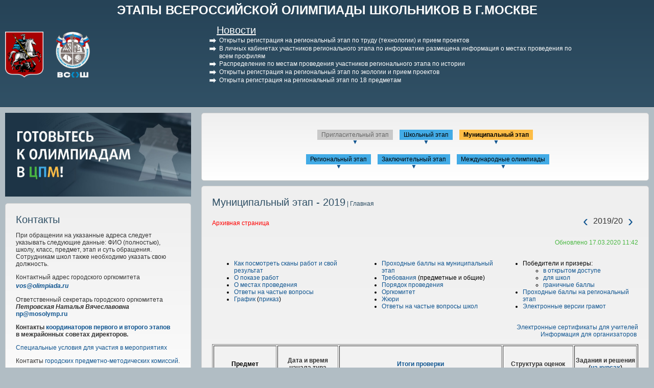

--- FILE ---
content_type: text/html; charset=UTF-8
request_url: https://xn--b1ayi3a.xn--l1afu.xn--p1ai/2019/okrug
body_size: 13176
content:
<!DOCTYPE html>
<html>
<head>
<script src="/Admin/js/jquery-1.7.min.js"></script>
<script src="/Admin/js/jquery.form.js"></script>
<script type="text/javascript" src="https://www.google.com/jsapi"></script>
<script src="/Admin/js/user_functions.js?ver=1"></script>
<script>
google.load("visualization", "1", {packages:["corechart"]});
</script>
<title>Всероссийская олимпиада в Москве | Муниципальный этап - 2019</title>
<meta name="description" content="">
<meta name="keywords" content="">
<link media="all" href="/css/style.css?date=20260116232217" rel="stylesheet">
<link media="all" href="/css/header.css?date=20260116232217" rel="stylesheet">
<script src="/js/tabs.js"></script>
<script src="/js/functions.js?v=2"></script>
<script type="text/javascript" src="/js/fancybox/jquery.mousewheel-3.0.6.pack.js"></script>
<script type="text/javascript" src="/js/fancybox/jquery.fancybox.js?v=2.1.2"></script>
<script type="text/javascript" src="/Admin/js/ui.datepicker.js"></script>
<!-- Letovo VK -->
<script type="text/javascript">!function(){var t=document.createElement("script");t.type="text/javascript",t.async=!0,t.src="https://vk.com/js/api/openapi.js?162",t.onload=function(){VK.Retargeting.Init("VK-RTRG-419236-5XN5H"),VK.Retargeting.Hit()},document.head.appendChild(t)}();</script><noscript><img src="https://vk.com/rtrg?p=VK-RTRG-419236-5XN5H" style="position:fixed; left:-999px;" alt=""/></noscript>
<!-- Letovo VK -->
<link type="text/css" href="/Admin/js/latest.css" rel="stylesheet"/>
<link rel="stylesheet" type="text/css" href="/js/fancybox/jquery.fancybox.css?v=2.1.2" media="screen" />
<link rel="icon" type="image/png" href="/files/imagecache/c05e85be5ba290adc69499c355fb4093.png" /><link rel="apple-touch-icon" sizes="57x57" href="/files/imagecache/1a8f0440c62429bccf9feb2a2872f61a.png"><link rel="apple-touch-icon" sizes="114x114" href="/files/imagecache/48a738918acf2bd11846d2b7ee9d0038.png"><link rel="apple-touch-icon" sizes="72x72" href="/files/imagecache/da8a6f019bafba7b8e81d8078f0a9226.png"><link rel="apple-touch-icon" sizes="144x144" href="/files/imagecache/d49dda580721f83725b50f0f56d62c7b.png"><link rel="apple-touch-icon" sizes="60x60" href="/files/imagecache/b72cea7198dd17d3d4a1bddf54ac8f45.png"><link rel="apple-touch-icon" sizes="120x120" href="/files/imagecache/a19f981f448f7a8f53aae8f13daac4d5.png"><link rel="apple-touch-icon" sizes="76x76" href="/files/imagecache/c9072d2560ec803a91a5a6d96840cea3.png"><link rel="apple-touch-icon" sizes="152x152" href="/files/imagecache/704c2394815aa2fc3384032fe7a65d79.png"></head><body><table class="main_table" cellpadding="0" cellspacing="0">
    <tr>
        <td class="head_team">
			<table style="width:100%; min-width:1190px;">
	<tr>
		<td style="text-align:center;"><a class="site_name" href="/">ЭТАПЫ ВСЕРОССИЙСКОЙ ОЛИМПИАДЫ ШКОЛЬНИКОВ В Г.МОСКВЕ</a></td>
	</tr>
</table>
<table cellspacing=0 cellpadding=0 style="position:relative; top:0; z-index:2; width:100%; min-width:1190px; margin-top: 0px;">
	<tr>
		<td style="width:30%; min-width:135px; padding-left:10px; font-size:16px; text-align:left; padding-right:15px; padding-top:0px; position:relative; color:#fff; vertical-align:middle">
			<a class="gerb" href="/"><img src="/images/gerb.png"></a>
			<a class="logo" href="/"><img src="/images/logo1.png"></a>
		</td>
		<td style="padding-left:15px; padding-right:160px; padding-top:0px; position:relative;">
			<table class="news" cellpadding="0" cellspacing="0">
				<thead>
					<tr><td>&nbsp;</td><td><a href="/news" style="text-decoration:underline">Новости</a></td></tr>
				</thead>
				<tbody>
					<tr><td valign="top" style="vertical-align:top; padding-top:2px;"><img src="/images/li_news.png" width="15"/></td>
						<td style="padding-left:5px;"><a href="/news/6652"> Открыты регистрация на региональный этап по труду (технологии) и прием проектов</a></td></tr><tr><td valign="top" style="vertical-align:top; padding-top:2px;"><img src="/images/li_news.png" width="15"/></td>
						<td style="padding-left:5px;"><a href="/news/6668"> В личных кабинетах участников регионального этапа по информатике размещена информация о местах проведения по всем профилям</a></td></tr><tr><td valign="top" style="vertical-align:top; padding-top:2px;"><img src="/images/li_news.png" width="15"/></td>
						<td style="padding-left:5px;"><a href="/news/6667"> Распределение по местам проведения участников регионального этапа по истории</a></td></tr><tr><td valign="top" style="vertical-align:top; padding-top:2px;"><img src="/images/li_news.png" width="15"/></td>
						<td style="padding-left:5px;"><a href="/news/6648"> Открыты регистрация на региональный этап по экологии и прием проектов</a></td></tr><tr><td valign="top" style="vertical-align:top; padding-top:2px;"><img src="/images/li_news.png" width="15"/></td>
						<td style="padding-left:5px;"><a href="/news/6642"> Открыта регистрация на региональный этап по 18 предметам</a></td></tr>				</tbody>
			</table>
		</td>
	</tr>
</table>        </td>
    </tr>
	<tr>
        <td>
            <table class="main_block" cellpadding="0" cellspacing="0">
                <tr>
                    <td width="30%" style="min-width:350px">
                        
                    													<a target="_blank" id="mosh_link" style="display:block;margin:10px;" href="https://цпм.рф/"><img style="width:100%;" src="/files/settings/47/cpm_podgotovka_banner.jpg"/></a>
                                                                    	
                                                
						                        <div  class="div_main_block">
							<span class="name_block">Контакты</span>
                            <p><span style="color: #333333;"><span style="color: #333333;">При обращении на указанные адреса следует указывать следующие данные: ФИО (полностью), школу, класс, предмет, этап и суть обращения. Сотрудникам школ также необходимо указать свою должность.</span></span></p>
<p><span style="color: #333333;"><span style="color: #333333;">Контактный адрес <span style="color: #333333;">городского</span> оргкомитета</span><em> <span style="font-size: medium;"><strong><span style="color: blue;"><a href="mailto:vos@olimpiada.ru">vos@olimpiada.ru</a></span></strong></span></em></span></p>
<p><span style="color: #333333;">Ответственный секретарь городского оргкомитета <br /><em><strong>Петровская Наталья Вячеславовна<br /></strong></em><strong><a href="mailto:np@mosolymp.ru">np@mosolymp.ru</a></strong><br /></span></p>
<p><strong>Контакты <a href="/msd-contacts">координаторов первого и второго этапов</a> в&nbsp;межрайонных советах директоров.</strong></p>
<p><a href="/inclusive">Специальные условия для участия в мероприятиях</a></p>
<p>Контакты <a href="/gpmk-contacts">городских предметно-методических комиссий</a>.</p>
<p><span style="color: #333333;">По поручению Департамента образования и науки координацию организационной работы осуществляет <a href="http://cpm.dogm.mos.ru" target="_blank" rel="noopener">ГАОУ ДПО Центр педагогического мастерства</a>.</span></p>
<p><span style="color: #333333;">Научный руководитель</span> <span style="color: #333333;">ГАОУ ДПО ЦПМ <br /><strong>Иван Валериевич Ященко</strong></span><strong><br /></strong><strong> <span style="color: blue;"><a href="mailto:iv@mosolymp.ru">iv@mosolymp.ru</a></span></strong></p>                        </div>
						<a href="http://cpm.moscow/">
								<img style="max-width:300px;margin-left:30px;margin-bottom:30px; border: none;" src="/upload/images/banner_cpm.png"/>
															</a>	
						<a href="http://olimpiada.ru/">
								<img style="max-width:300px;margin-left:30px; border: none;" src="http://olimpiada.ru/upload/images/tipovie_saiti/inform_o_ru.png"/>
															</a>
                        <div  class="div_main_block">
                            <span class="name_block">Полезные документы</span>
                            <p><table>
<tr><td><img src="/images/pdf.png" width="40"/></td>
					<td><a  target="_blank" href="/files/m_files/178/pr-minpros-678-ot-27-11-2020.pdf">Порядок проведения ВсОШ (приказ Минпросвещения России №&nbsp;678 от 27.11.2020)</td></tr><tr><td><img src="/images/pdf.png" width="40"/></td>
					<td><a  target="_blank" href="/files/m_files/269/pr-minpros-608-ot-18-08-2025.pdf">О внесении изменений в Порядок проведения ВсОШ (приказ Минпросвещения России №&nbsp;608 от 18.08.2025)</td></tr><tr><td><img src="/images/pdf.png" width="40"/></td>
					<td><a  target="_blank" href="/files/m_files/266/pr-minpros-121-ot-18-02-2025.pdf">О внесении изменений в Порядок проведения ВсОШ (приказ Минпросвещения России №&nbsp;121 от 18.02.2025)</td></tr><tr><td><img src="/images/pdf.png" width="40"/></td>
					<td><a  target="_blank" href="/files/m_files/247/pr-minpros-528-ot-05-08-2024.pdf">О внесении изменений в Порядок проведения ВсОШ (приказ Минпросвещения России №&nbsp;528 от 05.08.2024)</td></tr><tr><td><img src="/images/pdf.png" width="40"/></td>
					<td><a  target="_blank" href="/files/m_files/220/pr-minpros-55-ot-26-01-2023.pdf">О внесении изменений в Порядок проведения ВсОШ (приказ Минпросвещения России №&nbsp;55 от 26.01.2023)</td></tr><tr><td><img src="/images/pdf.png" width="40"/></td>
					<td><a  target="_blank" href="/files/m_files/199/pr-minpros-73-ot-14-02-2022.pdf">О внесении изменений в Порядок проведения ВсОШ (приказ Минпросвещения России №&nbsp;73 от 14.02.2022)</td></tr><tr><td><img src="/images/html.png" width="40"/></td>
					<td><a  target="_blank" href="/regulation">Положение об этапах ВсОШ в городе Москве (приказ ДОНМ № 138 от 22.02.2023)</td></tr><tr><td><img src="/images/pdf.png" width="40"/></td>
					<td><a  target="_blank" href="/files/m_files/284/pr-donm-1263-ot-26-12-2025.pdf">Результаты муниципального этапа ВсОШ в Москве (приказ ДОНМ № Пр-1263 от 26.12.2025)</td></tr><tr><td><img src="/images/html.png" width="40"/></td>
					<td><a  target="_blank" href="/news/6632">Проект приказа о проведении регионального этапа в городе Москве</td></tr><tr><td><img src="/images/pdf.png" width="40"/></td>
					<td><a  target="_blank" href="/files/m_files/281/pr-minpros-962-ot-15-12-2025.pdf">О внесении изменений в сроки проведения заключительного этапа ВсОШ (приказ Минпросвещения №&nbsp;962 от 15.12.2025)</td></tr><tr><td><img src="/images/pdf.png" width="40"/></td>
					<td><a  target="_blank" href="/files/m_files/279/pr-donm-1083-ot-14-11-2025.pdf">Результаты школьного этапа ВсОШ в Москве в 2025/26 учебном году (приказ ДОНМ № Пр-1083 от 14.11.2025)</td></tr><tr><td><img src="/images/pdf.png" width="40"/></td>
					<td><a  target="_blank" href="/files/m_files/277/pr-donm-1098-ot-19-11-2025.pdf">Количество баллов для участников муниципального этапа по пятой группе предметов (приказ ДОНМ № Пр-1098 от 19.11.2025)</td></tr><tr><td><img src="/images/pdf.png" width="40"/></td>
					<td><a  target="_blank" href="/files/m_files/275/pr-donm-1082-ot-14-11-2025.pdf">Количество баллов для участников муниципального этапа по четвертой группе предметов (приказ ДОНМ № Пр-1082 от 14.11.2025)</td></tr><tr><td><img src="/images/pdf.png" width="40"/></td>
					<td><a  target="_blank" href="/files/m_files/274/pr-donm-1063-ot-07-11-2025.pdf">Количество баллов для участников муниципального этапа по третьей группе предметов (приказ ДОНМ № Пр-1063 от 07.11.2025)</td></tr><tr><td><img src="/images/pdf.png" width="40"/></td>
					<td><a  target="_blank" href="/files/m_files/273/pr-donm-1047-ot-29-10-2025.pdf">Количество баллов для участников муниципального этапа по второй группе предметов (приказ ДОНМ № Пр-1047 от 29.10.2025)</td></tr><tr><td><img src="/images/pdf.png" width="40"/></td>
					<td><a  target="_blank" href="/files/m_files/272/pr-donm-1030-ot-23-10-2025.pdf">Количество баллов для участников муниципального этапа по первой группе предметов (приказ ДОНМ № Пр-1030 от 23.10.2025)</td></tr><tr><td><img src="/images/pdf.png" width="40"/></td>
					<td><a  target="_blank" href="/files/m_files/270/pr-minpros-748-ot-15-10-2025.pdf">Сроки проведения регионального этапа ВсОШ (приказ Минпросвещения №&nbsp;748 от 15.10.2025)</td></tr><tr><td><img src="/images/pdf.png" width="40"/></td>
					<td><a  target="_blank" href="/files/m_files/271/pr-donm-1001-ot-13-10-2025.pdf">Порядок проведения муниципального этапа ВсОШ в Москве в 2025/26 учебном году (приказ ДОНМ № Пр-1001 от 13.10.2025)</td></tr><tr><td><img src="/images/pdf.png" width="40"/></td>
					<td><a  target="_blank" href="/files/m_files/280/pr-donm-1170-ot-08-12-2025.pdf">О внесении изменений в порядок проведения муниципального этапа ВсОШ в Москве в 2025/26 учебном году (приказ ДОНМ № Пр-1170 от 08.12.2025)</td></tr><tr><td><img src="/images/pdf.png" width="40"/></td>
					<td><a  target="_blank" href="/files/m_files/267/pr-donm-842-ot-29-08-2025.pdf">Порядок проведения школьного этапа ВсОШ в Москве в 2025/26 учебном году (приказ ДОНМ № Пр-842 от 29.08.2025)</td></tr><tr><td><img src="/images/pdf.png" width="40"/></td>
					<td><a  target="_blank" href="/files/m_files/268/pr-minpros-929-ot-19-09-2025.pdf">О внесении изменений в порядок проведения школьного этапа ВсОШ в Москве в 2025/26 учебном году (приказ ДОНМ № Пр-929 от 19.09.2025)</td></tr></table></p>                            <a class="green_link" href="/files">Все документы</a>
                        </div>
                                                </td>
						<td width="70%">
						<div class="div_main_block" style="min-width:800px">
							<!--<div class="nav_year_pages" style="margin-left: 0; width: 800px;"><a class="nav" style="" href="/2020/invite">Пригласительный школьный этап  2020/21 учебного года</a></div>
<div style="clear: both;"></div>-->
<div style="display: block; text-align: center;">
<div style="display: block;height: 15px;"></div>
<div style="clear: both;"></div>
			
	<div style="margin-left:0px" class="nav_year_pages_noneact"><span class="nav">Пригласительный этап</span><br><a class="nav_years_toggle" href="javascript:void(0)" onclick="$('.nav_years_list').hide();$('#nav_years_list_6').show()">&#9660;</a><div id="nav_years_list_6" class="nav_years_list"><a href="/2025/invite" class="n_years">2025/26</a><a href="/2024/invite" class="n_years">2024/25</a><a href="/2023/invite" class="n_years">2023/24</a><a href="/2022/invite" class="n_years">2022/23</a><a href="/2021/invite" class="n_years">2021/22</a><a href="/2020/invite" class="n_years">2020/21</a></div></div>	<div  class="nav_year_pages"><a class="nav" href="/2019/school">Школьный этап</a><br><a class="nav_years_toggle" href="javascript:void(0)" onclick="$('.nav_years_list').hide();$('#nav_years_list_5').show()">&#9660;</a><div id="nav_years_list_5" class="nav_years_list"><a href="/2025/school" class="n_years">2025/26</a><a href="/2024/school" class="n_years">2024/25</a><a href="/2023/school" class="n_years">2023/24</a><a href="/2022/school" class="n_years">2022/23</a><a href="/2021/school" class="n_years">2021/22</a><a href="/2020/school" class="n_years">2020/21</a><a href="/2019/school" class="n_years">2019/20</a><a href="/2018/school" class="n_years">2018/19</a><a href="/2017/school" class="n_years">2017/18</a><a href="/2016/school" class="n_years">2016/17</a><a href="/2015/school" class="n_years">2015/16</a><a href="/2014/school" class="n_years">2014/15</a><a href="/2013/school" class="n_years">2013/14</a><a href="/2012/school" class="n_years">2012/13</a></div></div>		<div class="nav_year_pages_selected"><span class="nav">Муниципальный этап</span><br><a class="nav_years_toggle" href="javascript:void(0)" onclick="$('.nav_years_list').hide();$('#nav_years_list_4').show()">&#9660;</a><div id="nav_years_list_4" class="nav_years_list"><a href="/2025/okrug" class="n_years">2025/26</a><a href="/2024/okrug" class="n_years">2024/25</a><a href="/2023/okrug" class="n_years">2023/24</a><a href="/2022/okrug" class="n_years">2022/23</a><a href="/2021/okrug" class="n_years">2021/22</a><a href="/2020/okrug" class="n_years">2020/21</a><span class="n_years">2019/20</span><a href="/2018/okrug" class="n_years">2018/19</a><a href="/2017/okrug" class="n_years">2017/18</a><a href="/2016/okrug" class="n_years">2016/17</a><a href="/2015/okrug" class="n_years">2015/16</a><a href="/2014/okrug" class="n_years">2014/15</a><a href="/2013/okrug" class="n_years">2013/14</a><a href="/2012/okrug" class="n_years">2012/13</a><a href="/2011/okrug" class="n_years">2011/12</a></div></div>	<div style="display: block; height: 20px;"></div>
		<div class="nav_year_pages"><a class="nav" href="/2020/region">Региональный этап</a><br><a class="nav_years_toggle" href="javascript:void(0)" onclick="$('.nav_years_list').hide();$('#nav_years_list_3').show()">&#9660;</a><div id="nav_years_list_3" class="nav_years_list"><a href="/2026/region" class="n_years">2025/26</a><a href="/2025/region" class="n_years">2024/25</a><a href="/2024/region" class="n_years">2023/24</a><a href="/2023/region" class="n_years">2022/23</a><a href="/2022/region" class="n_years">2021/22</a><a href="/2021/region" class="n_years">2020/21</a><a href="/2020/region" class="n_years">2019/20</a><a href="/2019/region" class="n_years">2018/19</a><a href="/2018/region" class="n_years">2017/18</a><a href="/2017/region" class="n_years">2016/17</a><a href="/2016/region" class="n_years">2015/16</a><a href="/2015/region" class="n_years">2014/15</a><a href="/2014/region" class="n_years">2013/14</a><a href="/2013/region" class="n_years">2012/13</a><a href="/2012/region" class="n_years">2011/12</a></div></div>	<div class="nav_year_pages"><a class="nav" href="/team/year/2020">Заключительный этап</a><br><a class="nav_years_toggle" href="javascript:void(0)" onclick="$('.nav_years_list').hide();$('#nav_years_list_2').show()">&#9660;</a><div id="nav_years_list_2" class="nav_years_list"><a href="/team/year/2025" class="n_years">2024/25</a><a href="/team/year/2024" class="n_years">2023/24</a><a href="/team/year/2023" class="n_years">2022/23</a><a href="/team/year/2022" class="n_years">2021/22</a><a href="/team/year/2021" class="n_years">2020/21</a><a href="/team/year/2020" class="n_years">2019/20</a><a href="/team/year/2019" class="n_years">2018/19</a><a href="/team/year/2018" class="n_years">2017/18</a><a href="/team/year/2017" class="n_years">2016/17</a><a href="/team/year/2016" class="n_years">2015/16</a><a href="/team/year/2015" class="n_years">2014/15</a><a href="/team/year/2014" class="n_years">2013/14</a><a href="/team/year/2013" class="n_years">2012/13</a><div style="display:block;width:80px;float:left"></div></div></div>	<div class="nav_year_pages"><a class="nav" href="/2020/world">Международные олимпиады</a><br><a class="nav_years_toggle" href="javascript:void(0)" onclick="$('.nav_years_list').hide();$('#nav_years_list_1').show()">&#9660;</a><div id="nav_years_list_1" class="nav_years_list"><a href="/2025/world" class="n_years">2024/25</a><a href="/2024/world" class="n_years">2023/24</a><a href="/2023/world" class="n_years">2022/23</a><a href="/2022/world" class="n_years">2021/22</a><a href="/2021/world" class="n_years">2020/21</a><a href="/2020/world" class="n_years">2019/20</a><a href="/2019/world" class="n_years">2018/19</a><a href="/2018/world" class="n_years">2017/18</a><a href="/2017/world" class="n_years">2016/17</a><a href="/2016/world" class="n_years">2015/16</a><a href="/2015/world" class="n_years">2014/15</a><a href="/2014/world" class="n_years">2013/14</a><a href="/2013/world" class="n_years">2012/13</a><a href="/2012/world" class="n_years">2011/12</a><a href="/2011/world" class="n_years">2010/11</a><a href="/2010/world" class="n_years">2009/10</a><a href="/2009/world" class="n_years">2008/09</a><a href="/2008/world" class="n_years">2007/08</a><a href="/2007/world" class="n_years">2006/07</a><a href="/2006/world" class="n_years">2005/06</a></div></div></div>
<div style="clear:both"></div>
</div>
<div class="div_main_block">
																										<style>
	.year_nav
	{
		margin: 0;
	}
	.prev_next
	{
		display: block;
		float:left;
		margin:0 10px;
		font-size: 30px;
		line-height: 30px;
	}
	.prev_next:hover
	{
		font-size: 30px;
	}
	.year_name
	{
		display: block;
		float:left;
		font-size: 16px;
		margin-top: 6px;
	}
</style>
<span class="headlineM"><span class="name_block">Муниципальный этап - 2019<a class="green_link_none_decoration" href="/"> | Главная</a></span></span><p style="float: left;color: red">Архивная страница</p><p class="year_nav" style="float:right;"><a class="prev_next" href="/2018/okrug">&#8249;</a><span class="year_name">2019/20</span><a class="prev_next" href="/2020/okrug">&#8250;</a></p><div style="clear:both"></div><p style="text-align: right;color: #4AB842;">Обновлено 17.03.2020 11:42</p><table style="width: 100%;">
<tbody>
<tr>
<td>
<ul>
<li><a href="/2019/okrug/FAQ#ch2">Как посмотреть сканы работ и свой результат</a></li>
<li><a href="/2019/okrug/appeal/">О показе работ</a></li>
<li><a href="/2019/okrug/places">О местах проведения</a></li>
<li><a href="/2019/okrug/FAQ">Ответы на частые вопросы</a></li>
<li><a href="https://vos.olimpiada.ru/2019/okrug#schedule">График</a>&nbsp;(<a href="https://vos.olimpiada.ru/2019/prikaz">приказ</a>)</li>
</ul>
</td>
<td>
<ul>
<li><a href="/2019/okrug/pre">Проходные баллы на муниципальный этап</a></li>
<li><a href="/2019/okrug/treb">Требования</a>&nbsp;(предметные и общие)</li>
<li><a href="/2019/prikaz">Порядок проведения</a></li>
<li><a href="/2019/okrug/orgcom">Оргкомитет</a></li>
<li><a href="/2019/okrug/jury">Жюри</a></li>
<li><a href="/2019/okrug/sch-FAQ">Ответы на частые вопросы школ</a></li>
</ul>
</td>
<td>
<ul>
<li>Победители и призеры:
<ul>
<li><a href="/2019/okrug/results" target="_blank" rel="noopener">в открытом доступе</a></li>
<li><a href="https://statgrad.org/#4936" target="_blank" rel="noopener">для школ</a></li>
<li><a href="/2019/okrug/score">граничные баллы</a></li>
</ul>
</li>
<li><a href="/2020/region/pre">Проходные баллы на региональный этап</a></li>
<li><a href="/news/2306">Электронные версии грамот</a></li>
</ul>
</td>
</tr>
</tbody>
</table>
<p style="text-align: right;"><a href=/news/2581>Электронные сертификаты для учителей</a><br/><a href="/2019/okrug/org">Информация для организаторов</a>&nbsp;</p>
<table class="with_middle_td" style="width: 100.062%; height: 1035px;" border="1" width="100%">
<tbody>
<tr style="height: 69px;">
<td style="width: 15.3165%; height: 69px; text-align: center;"><strong><a id="schedule"></a>Предмет</strong></td>
<td style="width: 14.6835%; height: 69px; text-align: center;">
<p><strong>Дата и время <br />начала тура</strong></p>
</td>
<td style="width: 40%; height: 69px; text-align: center;">
<p><a href="/2019/okrug/FAQ#ch4"><strong>Итоги проверки</strong></a></p>
</td>
<td style="width: 15%; height: 69px; text-align: center;">
<p><strong>Структура оценок</strong></p>
</td>
<td style="width: 15%; height: 69px; text-align: center;">
<p><strong>Задания и решения<br />(<a href="https://edu.olimpiada.ru/edu-data/plan/problems-review-mun/" target="_blank" rel="noopener">на курсах</a>)</strong></p>
</td>
</tr>
<tr style="height: 17px;">
<td style="width: 15.3165%; height: 53px;">Биология</td>
<td style="width: 14.6835%; height: 53px;"><a href="/2019/okrug/places">19 октября (сб)</a><br />9-11 кл. &mdash; 10:00<br />7-8 кл. &mdash; 14:00</td>
<td style="text-align: center; width: 40%; height: 53px;"><a href="/news/2164">30.10 - открыт просмотр<br />(предварительные результаты)</a><br /><a href="/news/2175">официально опубликовано - 8.11</a></td>
<td style="text-align: center; width: 15%; height: 53px;"><a href="https://reg.olimpiada.ru/files/vosh/struct-2019-2.html#biol" target="_blank" rel="noopener">тест из 4 частей (от 2 до 35 заданий в каждой)</a></td>
<td style="text-align: center; width: 15%; height: 53px;"><a href="/archive/table/tasks/years/2019_2020#biol">задания, решения и видеоразборы</a></td>
</tr>
<tr style="height: 35px;">
<td style="width: 15.3165%; height: 35px;">Литература</td>
<td style="width: 14.6835%; height: 35px;"><a href="/2019/okrug/places">20 октября (вс)</a><br />10:00</td>
<td style="text-align: center; width: 40%; height: 35px;"><a href="/news/2189">16.11 - открыт просмотр</a><br /><a href="/news/2209">официально опубликовано - 19.11</a></td>
<td style="text-align: center; width: 15%; height: 35px;"><a href="https://reg.olimpiada.ru/files/vosh/struct-2019-2.html#litr" target="_blank" rel="noopener">2 задания</a></td>
<td style="text-align: center; width: 15%; height: 35px;"><a href="/archive/table/tasks/years/2019_2020#litr">задания, решения и видеоразборы</a></td>
</tr>
<tr style="height: 35px;">
<td style="width: 15.3165%; height: 35px;">Экология</td>
<td style="width: 14.6835%; height: 35px;"><a href="/2019/okrug/places">25 октября&nbsp;(пт)</a><br />15:00</td>
<td style="text-align: center; width: 40%; height: 35px;"><a href="/news/2183">10.11 - открыт просмотр</a><br /><a href="/news/2193">официально опубликовано - 13.11</a></td>
<td style="width: 15%; text-align: center; height: 35px;"><a href="https://reg.olimpiada.ru/files/vosh/struct-2019-2.html#ekol" target="_blank" rel="noopener">от 16 до 19 заданий </a><br /><a href="https://reg.olimpiada.ru/files/vosh/struct-2019-2.html#ekol" target="_blank" rel="noopener">в зависимости от класса</a></td>
<td style="text-align: center; width: 15%; height: 35px;"><a href="/archive/table/tasks/years/2019_2020#ekol">задания, решения и видеоразборы</a></td>
</tr>
<tr style="height: 35px;">
<td style="width: 15.3165%; height: 35px;">Французский язык</td>
<td style="width: 14.6835%; height: 35px;"><a href="/2019/okrug/places">26 октября (сб)</a><br />10:00</td>
<td style="text-align: center; width: 40%; height: 35px;"><a href="/news/2184">10.11 - открыт просмотр</a><br /><a href="/news/2194">официально опубликовано 12.11</a></td>
<td style="width: 15%; height: 35px; text-align: center;"><a href="https://reg.olimpiada.ru/files/vosh/struct-2019-2.html#fren" target="_blank" rel="noopener">5 видов заданий</a></td>
<td style="text-align: center; width: 15%; height: 35px;"><a href="/archive/table/tasks/years/2019_2020#fren">задания, решения и видеоразборы</a></td>
</tr>
<tr style="height: 35px;">
<td style="width: 15.3165%; height: 35px;">ОБЖ</td>
<td style="width: 14.6835%; height: 35px;"><a href="/2019/okrug/places">26 октября (сб)</a><br />10:00</td>
<td style="text-align: center; width: 40%; height: 35px;"><a href="/news/2185">12.11 - открыт просмотр</a><br /><a href="/news/2195">официально опубликовано - 13.11</a></td>
<td style="width: 15%; height: 35px; text-align: center;"><a href="https://reg.olimpiada.ru/files/vosh/struct-2019-2.html#bsvf" target="_blank" rel="noopener">4 задачи, тест и практический тур</a></td>
<td style="text-align: center; width: 15%; height: 35px;"><a href="/archive/table/tasks/years/2019_2020#bsvf">задания, решения и видеоразборы</a></td>
</tr>
<tr style="height: 35px;">
<td style="width: 15.3165%; height: 35px;">Обществознание</td>
<td style="width: 14.6835%; height: 35px;"><a href="/2019/okrug/places">27 октября (вс)</a><br />10:00</td>
<td style="text-align: center; width: 40%; height: 35px;"><a href="/news/2222">26.11 - открыт просмотр</a><br /><a href="/news/2228">официально опубликовано - 29.11</a></td>
<td style="width: 15%; height: 35px; text-align: center;"><a href="https://reg.olimpiada.ru/files/vosh/struct-2019-2.html#soci" target="_blank" rel="noopener">от 10 до 11 заданий в зависимости от класса</a></td>
<td style="text-align: center; width: 15%; height: 35px;"><a href="/archive/table/tasks/years/2019_2020#soci">задания, решения и видеоразборы</a></td>
</tr>
<tr style="height: 35px;">
<td style="width: 15.3165%; height: 35px;">Английский язык</td>
<td style="width: 14.6835%; height: 35px;"><a href="/2019/okrug/places">9 ноября (сб)</a><br />10:00</td>
<td style="width: 40%; height: 35px; text-align: center;"><a href="/news/2231">5.12 - открыт просмотр</a><br /><a href="/news/2257">официально опубликовано - 10.12</a></td>
<td style="width: 15%; height: 35px; text-align: center;"><a href="https://reg.olimpiada.ru/files/vosh/struct-2019-2.html#engl" target="_blank" rel="noopener">4 вида заданий</a></td>
<td style="width: 15%; height: 35px; text-align: center;"><a href="/archive/table/tasks/years/2019_2020#engl">задания, решения и видеоразборы</a></td>
</tr>
<tr style="height: 35px;">
<td style="width: 15.3165%; height: 35px;">Испанский язык</td>
<td style="width: 14.6835%; height: 35px;"><a href="/2019/okrug/places">10 ноября (вс)</a><br />10:00</td>
<td style="width: 40%; height: 35px; text-align: center;"><a href="/news/2230">4.12 - открыт просмотр</a><br /><a href="/news/2251">официально опубликовано - 6.12</a></td>
<td style="width: 15%; height: 35px; text-align: center;"><a href="https://reg.olimpiada.ru/files/vosh/struct-2019-2.html#span" target="_blank" rel="noopener">5 видов заданий</a></td>
<td style="width: 15%; height: 35px; text-align: center;"><a href="/archive/table/tasks/years/2019_2020#span">задания, решения и видеоразборы</a></td>
</tr>
<tr style="height: 35px;">
<td style="width: 15.3165%; height: 35px;">Астрономия</td>
<td style="width: 14.6835%; height: 35px;"><a href="/2019/okrug/places" target="_blank" rel="noopener">13 ноября (ср)</a><br />15:00</td>
<td style="width: 40%; height: 35px; text-align: center;"><a href="/news/2219">25.11 - открыт просмотр</a><br /><a href="/news/2229">официально опубликовано - 29.11</a></td>
<td style="width: 15%; height: 35px; text-align: center;"><a href="https://reg.olimpiada.ru/files/vosh/struct-2019-2.html#astr" target="_blank" rel="noopener">от 5 до 6 заданий в зависимости от класса</a></td>
<td style="width: 15%; height: 35px; text-align: center;"><a href="/archive/table/tasks/years/2019_2020#astr">задания, решения и видеоразборы</a></td>
</tr>
<tr style="height: 35px;">
<td style="width: 15.3165%; height: 35px;">Искусство (МХК)</td>
<td style="width: 14.6835%; height: 35px;"><a href="/2019/okrug/places">15 ноября (пт)</a><br />15:00</td>
<td style="width: 40%; height: 35px; text-align: center;"><a href="/news/2247">5.12 - открыт просмотр</a><br /><a href="/news/2258">официально опубликовано - 9.12</a></td>
<td style="width: 15%; height: 35px; text-align: center;"><a href="https://reg.olimpiada.ru/files/vosh/struct-2019-2.html#amxk" target="_blank" rel="noopener">4 задания</a></td>
<td style="width: 15%; height: 35px; text-align: center;"><a href="/archive/table/tasks/years/2019_2020#amxk">задания и решения</a></td>
</tr>
<tr style="height: 53px;">
<td style="width: 15.3165%; height: 53px;">Физика</td>
<td style="width: 14.6835%; height: 53px;"><a href="/2019/okrug/places">16 ноября (сб)</a><br />9-11 кл. &mdash; 10:00<br />7-8 кл. &mdash; 14:00</td>
<td style="width: 40%; height: 53px; text-align: center;"><a href="/news/2227">29.11 - открыт просмотр</a><br /><a href="/news/2214">официально опубликовано - 3.12</a></td>
<td style="width: 15%; height: 53px; text-align: center;"><a href="https://reg.olimpiada.ru/files/vosh/struct-2019-2.html#phys" target="_blank" rel="noopener">от 10 до 14 заданий в зависимости от класса</a></td>
<td style="width: 15%; height: 53px; text-align: center;"><a href="/archive/table/tasks/years/2019_2020#phys">задания, решения и видеоразборы</a></td>
</tr>
<tr style="height: 35px;">
<td style="width: 15.3165%; height: 35px;">Русский язык</td>
<td style="width: 14.6835%; height: 35px;"><a href="/2019/okrug/places">17 ноября (вс)</a><br />10:00</td>
<td style="width: 40%; height: 35px; text-align: center;"><a href="/news/2241">4.12 - открыт просмотр</a><br /><a href="/news/2250">официально опубликовано - 6.12</a></td>
<td style="width: 15%; height: 35px; text-align: center;"><a href="https://reg.olimpiada.ru/files/vosh/struct-2019-2.html#russ" target="_blank" rel="noopener">10 заданий</a></td>
<td style="width: 15%; height: 35px; text-align: center;"><a href="/archive/table/tasks/years/2019_2020#russ">задания, решения и видеоразборы</a></td>
</tr>
<tr style="height: 35px;">
<td style="width: 15.3165%; height: 35px;">Немецкий язык</td>
<td style="width: 14.6835%; height: 35px;"><a href="/2019/okrug/places">23 ноября (сб)</a><br />10:00</td>
<td style="width: 40%; height: 35px; text-align: center;"><a href="/news/2249">6.12 - открыт просмотр</a><br /><a href="/news/2261">официально опубликовано - 10.12</a></td>
<td style="width: 15%; height: 35px; text-align: center;"><a href="https://reg.olimpiada.ru/files/vosh/struct-2019-2.html#germ" target="_blank" rel="noopener">5 видов заданий</a></td>
<td style="width: 15%; height: 35px; text-align: center;"><a href="/archive/table/tasks/years/2019_2020#germ">задания, решения и видеоразборы</a></td>
</tr>
<tr style="height: 71px;">
<td style="width: 15.3165%; height: 71px;">Физическая культура&nbsp;</td>
<td style="width: 14.6835%; height: 71px;"><a href="/2019/okrug/places">23 ноября (сб)</a><br />10:00<br /><a href="/2019/okrug/places">24 ноября (вс)</a><br />10:00</td>
<td style="width: 40%; height: 71px; text-align: center;"><a href="/news/2259" target="_blank" rel="noopener">10.12 - открыт просмотр</a><br /><a href="/news/2268">официально опубликовано - 17.12</a></td>
<td style="width: 15%; height: 71px; text-align: center;"><a href="https://reg.olimpiada.ru/files/vosh/struct-2019-2.html#pcul" target="_blank" rel="noopener">2 практики и теория</a></td>
<td style="width: 15%; height: 71px; text-align: center;"><a href="/archive/table/tasks/years/2019_2020#pcul">задания, решения и видеоразборы</a></td>
</tr>
<tr style="height: 35px;">
<td style="width: 15.3165%; height: 35px;">История&nbsp;</td>
<td style="width: 14.6835%; height: 35px;"><a href="/2019/okrug/places">24 ноября (вс)</a><br />10:00</td>
<td style="width: 40%; height: 35px; text-align: center;"><a href="/news/2269">17.12 - открыт просмотр</a><br /><a href="/news/2279">официально опубликовано - 18.12</a></td>
<td style="width: 15%; height: 35px; text-align: center;"><a href="https://reg.olimpiada.ru/files/vosh/struct-2019-2.html#hist" target="_blank" rel="noopener">от 12 до 15 заданий в зависимости от класса</a></td>
<td style="width: 15%; height: 35px; text-align: center;"><a href="/archive/table/tasks/years/2019_2020#hist">задания и решения</a></td>
</tr>
<tr style="height: 35px;">
<td style="width: 15.3165%; height: 35px;">География</td>
<td style="width: 14.6835%; height: 35px;"><a href="/2019/okrug/places" target="_blank" rel="noopener">29 ноября (пт)</a><br />15:00</td>
<td style="width: 40%; height: 35px; text-align: center;"><a href="/news/2270">18.12 - открыт просмотр</a><br /><a href="/news/2280">официально опубликовано - 19.12</a></td>
<td style="width: 15%; height: 35px; text-align: center;"><a href="https://reg.olimpiada.ru/files/vosh/struct-2019-2.html#geog" target="_blank" rel="noopener">тест, 4 задания и практический тур</a></td>
<td style="width: 15%; height: 35px; text-align: center;"><a href="/archive/table/tasks/years/2019_2020#geog">задания и решения</a></td>
</tr>
<tr style="height: 53px;">
<td style="width: 15.3165%; height: 53px;">Экономика</td>
<td style="width: 14.6835%; height: 53px;"><a href="/2019/okrug/places">30 ноября (сб)</a><br />9-11 кл. &mdash; 10:00<br />7-8 кл. &mdash; 14:00</td>
<td style="width: 40%; height: 53px; text-align: center;"><a href="/news/2272">19.12 - открыт просмотр</a><br /><a href="/news/2289">официально опубликовано - 20.12</a></td>
<td style="width: 15%; height: 53px; text-align: center;"><a href="https://reg.olimpiada.ru/files/vosh/struct-2019-2.html#pcul" target="_blank" rel="noopener">15 заданий</a></td>
<td style="width: 15%; height: 53px; text-align: center;"><a href="/archive/table/tasks/years/2019_2020#econ">задания и решения</a></td>
</tr>
<tr style="height: 35px;">
<td style="width: 15.3165%; height: 35px;">Китайский язык</td>
<td style="width: 14.6835%; height: 35px;"><a href="/2019/okrug/places" target="_blank" rel="noopener">30 ноября (сб)</a><br />10:00</td>
<td style="width: 40%; height: 35px; text-align: center;"><a href="/news/2271">16.12 - открыт просмотр</a><br /><a href="/news/2278">официально опубликовано - 17.12</a></td>
<td style="width: 15%; height: 35px; text-align: center;"><a href="https://reg.olimpiada.ru/files/vosh/struct-2019-2.html#chin" target="_blank" rel="noopener">от 4 до 5 видов заданий&nbsp;в зависимости от класса</a></td>
<td style="width: 15%; height: 35px; text-align: center;"><a href="/archive/table/tasks/years/2019_2020#chin">задания, решения и видеоразборы</a></td>
</tr>
<tr style="height: 35px;">
<td style="width: 15.3165%; height: 35px;">Математика</td>
<td style="width: 14.6835%; height: 35px;"><a href="/2019/okrug/places" target="_blank" rel="noopener">1 декабря (вс)</a><br />10:00</td>
<td style="width: 40%; height: 35px; text-align: center;"><a href="/news/2288">с 8:00 20.12 - открыт просмотр</a><br /><a href="/news/2290">официально опубликовано - 20.12</a></td>
<td style="width: 15%; height: 35px; text-align: center;"><a href="https://reg.olimpiada.ru/files/vosh/struct-2019-2.html#math" target="_blank" rel="noopener">6 задач</a></td>
<td style="width: 15%; height: 35px; text-align: center;"><a href="/archive/table/tasks/years/2019_2020#math">задания и решения</a></td>
</tr>
<tr style="height: 35px;">
<td style="width: 15.3165%; height: 35px;">Химия</td>
<td style="width: 14.6835%; height: 35px;"><a href="/2019/okrug/places">7 декабря (сб)</a><br />10:00</td>
<td style="width: 40%; height: 35px; text-align: center;"><a href="/news/2284">19.12 - открыт просмотр</a><br /><a href="/news/2291">официально опубликовано - 20.12</a></td>
<td style="width: 15%; height: 35px; text-align: center;"><a href="https://reg.olimpiada.ru/files/vosh/struct-2019-2.html#chem" target="_blank" rel="noopener">засчитываются лучших 5 задач из 6</a></td>
<td style="width: 15%; height: 35px; text-align: center;"><a href="/archive/table/tasks/years/2019_2020#chem">задания и решения</a></td>
</tr>
<tr style="height: 35px;">
<td style="width: 15.3165%; height: 35px;">Итальянский язык</td>
<td style="width: 14.6835%; height: 35px;"><a href="/2019/okrug/places">7 декабря (сб)</a><br />10:00</td>
<td style="width: 40%; height: 35px; text-align: center;"><a href="/news/2282">19.12 - открыт просмотр</a><br /><a href="/news/2286">официальная публикация - 20.12</a></td>
<td style="width: 15%; height: 35px; text-align: center;"><a href="https://reg.olimpiada.ru/files/vosh/struct-2019-2.html#ital" target="_blank" rel="noopener">5 видов заданий</a></td>
<td style="width: 15%; height: 35px; text-align: center;"><a href="/archive/table/tasks/years/2019_2020#ital">задания и решения</a></td>
</tr>
<tr style="height: 35px;">
<td style="width: 15.3165%; height: 35px;">Технология</td>
<td style="width: 14.6835%; height: 35px;"><a href="/2019/okrug/places">8 декабря (вс)</a><br />КД и ТиТТ<br />все классы &mdash; 10:00<br />Робототехника (РТ)<br />7-8 классы &mdash; 10:00<br />9-11 классы &mdash; 14:00</td>
<td style="width: 40%; height: 35px; text-align: center;"><a href="/news/2285">19.12 - открыт просмотр</a><br /><a href="/news/2292">официально опубликовано - 20.12</a></td>
<td style="width: 15%; height: 35px; text-align: center;">КД: <a href="https://reg.olimpiada.ru/files/vosh/struct-2019-2.html#techhome" target="_blank" rel="noopener">от 13 до 14 заданий и практика</a><br />ТиТТ:&nbsp;<a href="https://reg.olimpiada.ru/files/vosh/struct-2019-2.html#techtech" target="_blank" rel="noopener">3 вида заданий</a><br />РТ:&nbsp;<a href="https://reg.olimpiada.ru/files/vosh/struct-2019-2.html#techrobo" target="_blank" rel="noopener">13 заданий и практика</a></td>
<td style="width: 15%; height: 35px; text-align: center;"><a href="/archive/table/tasks/years/2019_2020#tech">задания, решения и видеоразборы</a></td>
</tr>
<tr style="height: 53px;">
<td style="width: 15.3165%; height: 53px;">Право</td>
<td style="width: 14.6835%; height: 53px;"><a href="/2019/okrug/places">14 декабря (сб)</a><br />9-11 кл. &mdash; 10:00<br />7-8 кл. &mdash; 14:00</td>
<td style="width: 40%; height: 53px; text-align: center;"><a href="/news/2287">с 7:00 20.12 - открыт просмотр</a><br /><a href="/news/2293">официально опубликовано - 20.12</a></td>
<td style="width: 15%; height: 53px; text-align: center;"><a href="https://reg.olimpiada.ru/files/vosh/struct-2019-2.html#law" target="_blank" rel="noopener">2 части (от 10 до 25 заданий в каждой)</a></td>
<td style="width: 15%; height: 53px; text-align: center;"><a href="/archive/table/tasks/years/2019_2020#law">задания и решения</a></td>
</tr>
<tr style="height: 53px;">
<td style="width: 15.3165%; height: 53px;">Информатика&nbsp;&nbsp;</td>
<td style="width: 14.6835%; height: 53px;"><a href="/2019/okrug/places" target="_blank" rel="noopener">15 декабря (вс)</a><br />7-8 кл. - 14:00<br />9-11 кл. - 10:00</td>
<td style="width: 40%; height: 53px; text-align: center;"><a href="/news/2274">15.12 - предварительные результаты<br />(официальная публикация)</a></td>
<td style="width: 15%; height: 53px; text-align: center;">7-8 классы:&nbsp;<a href="https://reg.olimpiada.ru/files/vosh/struct-2019-2.html#iikt" target="_blank" rel="noopener">засчитываются лучшие 5 задач из 7</a><br />9-11 классы:&nbsp;<a href="https://reg.olimpiada.ru/files/vosh/struct-2019-2.html#iikt" target="_blank" rel="noopener">5 задач</a></td>
<td style="width: 15%; height: 53px; text-align: center;"><a href="/archive/table/tasks/years/2019_2020#iikt">задания и решения</a></td>
</tr>
</tbody>
</table>
<!--
<table style="width: 100%;">
<tbody>
<tr>
<td style="width: 33%;">
<ul>
<li><a href="/2018/okrug/FAQ#ch2">Как посмотреть сканы работ и свой результат</a></li>
<li><a href="/2018/okrug/appeal/">О показе работ</a></li>
<li><a href="/2018/okrug/places">О местах проведения</a></li>
<li><a href="/2018/okrug/FAQ">Ответы на частые вопросы</a></li>
<li><a href="#schedule">График</a> (<a href="/2018/prikaz">приказ</a>)</li>
</ul>
</td>
<td style="width: 33%;">
<ul>
<li><a href="/2018/okrug/pre">Проходные баллы на муниципальный этап</a></li>
<li><a href="/2018/okrug/treb">Требования</a> (предметные и общие)</li>
<li><a href="/2018/okrug/prikaz">Приказ о проведении</a></li>
<li><a href="/2018/okrug/orgcom">Оргкомитет</a></li>
<li><a href="/2018/okrug/jury">Жюри</a></li>
<li><a href="/2018/okrug/sch-FAQ">Ответы на частые вопросы школ</a></li>
</ul>
</td>
<td style="width: 34%;">
<ul>
<li>Победители и призеры:</li>
<ul>
<li><a href="/2018/okrug/results" target="_blank" rel="noopener">в открытом доступе</a></li>
<li><a href="https://statgrad.org/#4280" target="_blank" rel="noopener">для школ</a></li>
<li><a href="/2018/okrug/score">граничные баллы</a></li>
</ul>
<li><a href="/2019/region/pre">Проходные баллы на региональный этап</a></li>
<li><a href="https://diploma-vos.olimpiada.ru/mun2019/">Электронные грамоты</a></li>
</ul>
</td>
</tr>
</tbody>
</table>
<p style="text-align: right;"><a href="/2018/okrug/org">Информация для организаторов</a></p>
<table class="with_middle_td" border="1" width="100%">
<tbody>
<tr>
<td style="width: 15%; text-align: center;"><strong><a id="schedule"></a>Предмет</strong></td>
<td style="width: 15%; text-align: center;">
<p><span style="color: #000000;"><strong>Дата и время <br /><strong>начала тура</strong></strong></span></p>
</td>
<td style="width: 30%; text-align: center;">
<p><strong><a href="/2018/okrug/FAQ#ch4">Итоги проверки</a></strong></p>
</td>
<td style="width: 25%; text-align: center;">
<p><span style="color: #000000;"><strong>Структура оценок</strong></span></p>
</td>
<td style="width: 15%; text-align: center;">
<p><span style="color: #000000;"><strong>Задания и решения<br />на <a href="https://edu.olimpiada.ru/project/vos/" target="_blank" rel="noopener">курсах</a></strong></span></p>
</td>
</tr>
<tr>
<td style="text-align: left;" width="154">Французский язык  </td>
<td style="text-align: left;" width="181"><a href="/2018/okrug/places">20 октября (сб)</a><br />10:00</td>
<td style="text-align: center;" width="181"><a href="/news/1840">11.11 – открыт просмотр</a><br /><a href="/news/1844">официально опубликовано 19.11</a></td>
<td style="text-align: center;" width="181"><a href="https://reg.olimpiada.ru/files/vosh/struct-2018-2.html#fren" target="_blank" rel="noopener">5 видов заданий</a></td>
<td style="text-align: center;" width="181"><a href="https://edx.edu.olimpiada.ru/courses/course-v1:CPM+olimpchild-fre-18-172+2018-2019/courseware/5705d91a037947c38c530d7f79c0805a/dbfa07ce9d754223ab166b1fb357384c/?activate_block_id=block-v1%3ACPM%2Bolimpchild-fre-18-172%2B2018-2019%2Btype%40sequential%2Bblock%40dbfa07ce9d754223ab166b1fb357384c" target="_blank" rel="noopener">задания и решения</a><br /><a href="https://edx.edu.olimpiada.ru/courses/course-v1:CPM+olimpchild-fre-18-172+2018-2019/courseware/5705d91a037947c38c530d7f79c0805a/b2ef945b3e044ffc953ccc5d7aaa2468/?activate_block_id=block-v1%3ACPM%2Bolimpchild-fre-18-172%2B2018-2019%2Btype%40sequential%2Bblock%40b2ef945b3e044ffc953ccc5d7aaa2468" target="_blank" rel="noopener">видеоразбор</a></td>
</tr>
<tr>
<td width="154">Основы безопасности жизнедеятельности </td>
<td width="181"><a href="/2018/okrug/places">20 октября (сб)</a><br />10:00</td>
<td style="text-align: center;" width="181"><a href="/news/1854">20.11 – открыт просмотр</a><br /><a href="/news/1859">официально опубликовано 22.11</a></td>
<td style="text-align: center;" width="181"><a href="https://reg.olimpiada.ru/files/vosh/struct-2018-2.html#bsvf">4 задания, тест и практический тур</a></td>
<td style="text-align: center;" width="181"><a href="https://edx.edu.olimpiada.ru/courses/course-v1:CPM+olimpchild-safe-18-163+2018-2019/courseware/541e4032d5994351a2caf6b4d624bf25/d00a59d1d8f442f69dc7cbbd995aacc3/1?activate_block_id=block-v1%3ACPM%2Bolimpchild-safe-18-163%2B2018-2019%2Btype%40vertical%2Bblock%40d5d235cf1de74f7cb628b7ba5e1541d5" target="_blank" rel="noopener">задания и решения</a><br /><a href="https://edx.edu.olimpiada.ru/courses/course-v1:CPM+olimpchild-safe-18-163+2018-2019/courseware/ed6ac53ffec645738c53ec58f44913f9/273145addc284d18b5c2d2f4d7ee90eb/?activate_block_id=block-v1%3ACPM%2Bolimpchild-safe-18-163%2B2018-2019%2Btype%40sequential%2Bblock%40273145addc284d18b5c2d2f4d7ee90eb" target="_blank" rel="noopener">видеоразбор</a></td>
</tr>
<tr>
<td width="154">Обществознание</td>
<td width="181"><a href="/2018/okrug/places">21 октября (вс)</a><br />10:00</td>
<td style="text-align: center;" width="181"><a href="/news/1854">20.11 – открыт просмотр</a><br /><a href="/news/1864">официально опубликовано 23.11</a></td>
<td style="text-align: center;" width="181"><a href="https://reg.olimpiada.ru/files/vosh/struct-2018-2.html#soci" target="_blank" rel="noopener">от 11 до 14 заданий <br />в зависимости от класса</a></td>
<td style="text-align: center;" width="181"><a href="https://edx.edu.olimpiada.ru/courses/course-v1:CPM+olimpchild-social-18-164+2018-2019/courseware/8efdfbdd5a5f4f47b22c86c538338750/c2fd4367a5d0429f8883b25ea48669ee/?activate_block_id=block-v1%3ACPM%2Bolimpchild-social-18-164%2B2018-2019%2Btype%40sequential%2Bblock%40c2fd4367a5d0429f8883b25ea48669ee" target="_blank" rel="noopener">задания и решения</a><br /><a href="https://edx.edu.olimpiada.ru/courses/course-v1:CPM+olimpchild-social-18-164+2018-2019/courseware/1e67c73746d3452f86c19b115191c2e5/6e82408c68e24ea3adb6cc78e27acbfd/?activate_block_id=block-v1%3ACPM%2Bolimpchild-social-18-164%2B2018-2019%2Btype%40sequential%2Bblock%406e82408c68e24ea3adb6cc78e27acbfd" target="_blank" rel="noopener">видеоразбор</a></td>
</tr>
<tr>
<td width="154">Экология</td>
<td width="181"><a href="/2018/okrug/places" target="_blank" rel="noopener">26 октября (пт)<br /></a>15:00</td>
<td style="text-align: center;" width="181"><a href="/news/1848">16.11 - открыт просмотр</a><br /><a href="/news/1853">официально опубликовано 20.11</a></td>
<td style="text-align: center;" width="181"><a href="https://reg.olimpiada.ru/files/vosh/struct-2018-2.html#ekol" target="_blank" rel="noopener">от 16 до 19 заданий <br />в зависимости от класса</a></td>
<td style="text-align: center;" width="181"><a href="https://edx.edu.olimpiada.ru/courses/course-v1:CPM+olimpchild-ecol-18-174+2018-2019/courseware/18ae988436e043caaa313ac009482bd2/9bd59b010685436782fac9d759785e08/?activate_block_id=block-v1%3ACPM%2Bolimpchild-ecol-18-174%2B2018-2019%2Btype%40sequential%2Bblock%409bd59b010685436782fac9d759785e08" target="_blank" rel="noopener">задания и решения</a><br /><a href="https://edx.edu.olimpiada.ru/courses/course-v1:CPM+olimpchild-ecol-18-174+2018-2019/courseware/f88ee7ad2c974a00a505a926c24cae54/050a786c49d6409393eda01b3709f15b/?activate_block_id=block-v1%3ACPM%2Bolimpchild-ecol-18-174%2B2018-2019%2Btype%40sequential%2Bblock%40050a786c49d6409393eda01b3709f15b" target="_blank" rel="noopener">видеоразбор</a></td>
</tr>
<tr>
<td width="154">Биология</td>
<td width="181"><a href="/2018/okrug/places" target="_blank" rel="noopener">27 октября (сб)</a><br />7-8 и 10 кл. - 10:00<br />9 и 11 кл. - 15:00</td>
<td style="text-align: center;" width="181"><a href="/news/1825">29.10 – открыт просмотр<br /></a>(<a href="/news/1840">11.11 - сканы работ доступны на курсах</a>)<br /><a href="/news/1844">официально опубликовано 19.11</a></td>
<td style="text-align: center;" width="181"><a href="https://reg.olimpiada.ru/files/vosh/struct-2018-2.html#biol" target="_blank" rel="noopener">тест из 4 частей</a></td>
<td style="text-align: center;" width="181"><a href="https://edx.edu.olimpiada.ru/courses/course-v1:CPM+olimpchild-bio-18-83+2018-2019/courseware/7dfd8b0484004dee9c9a034c59777aa1/0e8033d597554abd9ac4e672d3c39451/?activate_block_id=block-v1%3ACPM%2Bolimpchild-bio-18-83%2B2018-2019%2Btype%40sequential%2Bblock%400e8033d597554abd9ac4e672d3c39451" target="_blank" rel="noopener">задания и решения</a></td>
</tr>
<tr>
<td width="154">Литература</td>
<td width="181"><a href="/2018/okrug/places" target="_blank" rel="noopener">28 октября (вс)</a><br />10:00</td>
<td style="text-align: center;" width="181"><a href="/news/1856">21.11 – открыт просмотр</a><br /><a href="/news/1865">официально опубликовано 26.11</a></td>
<td style="text-align: center;" width="181"><a href="https://reg.olimpiada.ru/files/vosh/struct-2018-2.html#litr" target="_blank" rel="noopener">2 задания</a></td>
<td style="text-align: center;" width="181"><a href="https://edx.edu.olimpiada.ru/courses/course-v1:CPM+olimpchild-lit-18-159+2018-2019/courseware/9ba2f2986f014e3891552b757714e29f/b6a5fdceb5204f4581d37616c439bd00/?activate_block_id=block-v1%3ACPM%2Bolimpchild-lit-18-159%2B2018-2019%2Btype%40sequential%2Bblock%40b6a5fdceb5204f4581d37616c439bd00" target="_blank" rel="noopener">задания и решения</a><br /><a href="https://edx.edu.olimpiada.ru/courses/course-v1:CPM+olimpchild-lit-18-159+2018-2019/courseware/6c9eb21ef8e848159cfb745e3acfd16d/6938f0a3b118459fa6672170a5c4079e/?activate_block_id=block-v1%3ACPM%2Bolimpchild-lit-18-159%2B2018-2019%2Btype%40sequential%2Bblock%406938f0a3b118459fa6672170a5c4079e" target="_blank" rel="noopener">видеоразбор</a></td>
</tr>
<tr>
<td width="154">Астрономия</td>
<td width="181"><a href="/2018/okrug/places" target="_blank" rel="noopener">9 ноября (пт)</a><br />15:00</td>
<td style="text-align: center;" width="181"><a href="/news/1862">23.11 – открыт просмотр</a><br /><a href="/news/1865">официально опубликовано 26.11</a></td>
<td style="text-align: center;" width="181"><a href="https://reg.olimpiada.ru/files/vosh/struct-2018-2.html#astr">от 5 до 6 заданий <br />в зависимости от класса</a></td>
<td style="text-align: center;" width="181"><a href="https://edu.olimpiada.ru/edu-data/plan/school-astr-review/" target="_blank" rel="noopener">задания и решения</a><br /><a href="https://edx.edu.olimpiada.ru/courses/course-v1:CPM+olimpchild-astr-18-151+2018-2019/courseware/e1c2436c143743e0b9eb248b71efedbd/b57bac088b9546a78c2209a8ea237bf4/" target="_blank" rel="noopener">видеоразбор</a></td>
</tr>
<tr>
<td width="154">Физика</td>
<td width="181"><a href="/2018/okrug/places" target="_blank" rel="noopener">10 ноября (сб)</a><br />10:00</td>
<td style="text-align: center;" width="181">9 класс: <a href="/news/1841">10.11 – открыт просмотр</a><br />7, 8, 10 и 11 классы: <a href="/news/1875">1.12 – открыт просмотр</a><br /><a href="/news/1880">официально опубликовано 5.12</a></td>
<td style="text-align: center;" width="181">9 класс: <a href="https://reg.olimpiada.ru/files/vosh/struct-2018-2.html#phys" target="_blank" rel="noopener">3 блока по 5 задач</a><br />7, 8, 10 и 11 классы: <a href="https://reg.olimpiada.ru/files/vosh/struct-2018-2.html#phys" target="_blank" rel="noopener">от 4 до 5 задач <br />в зависимости от класса</a></td>
<td style="text-align: center;" width="181"><a href="https://edu.olimpiada.ru/edu-data/plan/school-phys-review/" target="_blank" rel="noopener">задания и решения</a><br /><a href="https://edx.edu.olimpiada.ru/courses/course-v1:CPM+olimpchild-phys-18-170+2018-2019/courseware/994e44ba12024781a2a89f2cbdc724dc/5cf8bfebfd174aff9a1d0f8225774420/?activate_block_id=block-v1%3ACPM%2Bolimpchild-phys-18-170%2B2018-2019%2Btype%40sequential%2Bblock%405cf8bfebfd174aff9a1d0f8225774420" target="_blank" rel="noopener">видеоразбор</a></td>
</tr>
<tr>
<td width="154">Итальянский язык</td>
<td width="181"><a href="/2018/okrug/places" target="_blank" rel="noopener">10 ноября (сб)</a><br />10:00</td>
<td style="text-align: center;" width="181"><a href="/news/1860">22.11 – открыт просмотр</a><br /><a href="/news/1865">официально опубликовано 26.11</a></td>
<td style="text-align: center;" width="181"><a href="https://reg.olimpiada.ru/files/vosh/struct-2018-2.html#ital">5 видов заданий</a></td>
<td style="text-align: center;" width="181"><a href="https://edu.olimpiada.ru/edu-data/plan/school-ital-review/" target="_blank" rel="noopener">задания и решения</a><br /><a href="https://edx.edu.olimpiada.ru/courses/course-v1:CPM+olimpchild-ital-18-88+2018-2019/courseware/871d6bcada264c22afcf34a301b2ac19/44cbd195f6a9413b8b853c87b55031e1/?child=first" target="_blank" rel="noopener">видеоразбор</a></td>
</tr>
<tr>
<td width="154">Английский язык</td>
<td width="181"><a href="/2018/okrug/places" target="_blank" rel="noopener">11 ноября (вс)</a><br />10:00</td>
<td style="text-align: center;" width="181"><a href="/news/1884">11.12 – открыт просмотр</a><br /><a href="/news/1891">официально опубликовано 13.12</a></td>
<td style="text-align: center;" width="181"><a href="https://reg.olimpiada.ru/files/vosh/struct-2018-2.html#engl" target="_blank" rel="noopener"> 4 вида заданий</a></td>
<td style="text-align: center;" width="181"><a href="https://edu.olimpiada.ru/edu-data/plan/school-eng-review/" target="_blank" rel="noopener">задания и решения</a><br /><a href="https://edx.edu.olimpiada.ru/courses/course-v1:CPM+olimpchild-eng-18-150+2018-2019/courseware/cfdca5b8c4df4875b8ee2d659fee7c6f/a921833e44ab4f1590299fe2c7265e12/?activate_block_id=block-v1%3ACPM%2Bolimpchild-eng-18-150%2B2018-2019%2Btype%40sequential%2Bblock%40a921833e44ab4f1590299fe2c7265e12" target="_blank" rel="noopener">видеоразбор</a></td>
</tr>
<tr>
<td width="154">История</td>
<td width="181"><a href="/2018/okrug/places">13 ноября (вт)</a><br />15:00</td>
<td style="text-align: center;" width="181"><a href="/news/1877"> 4.12 – открыт просмотр</a><br /><a href="/news/1882">официально опубликовано 6.12</a></td>
<td style="text-align: center;" width="181"><a href="https://reg.olimpiada.ru/files/vosh/struct-2018-2.html#hist" target="_blank" rel="noopener"> от 13 до 20 заданий <br />в зависимости от класса</a></td>
<td style="text-align: center;" width="181"><a href="https://edx.edu.olimpiada.ru/courses/course-v1:CPM+olimpchild-hist-18-156+2018-2019/courseware/09ffeff3fb1b4dd781f0b32b7c7015e1/0335d1fcc54c46bd97ecdee481a63062/?activate_block_id=block-v1%3ACPM%2Bolimpchild-hist-18-156%2B2018-2019%2Btype%40sequential%2Bblock%400335d1fcc54c46bd97ecdee481a63062" target="_blank" rel="noopener">задания и решения</a><br /><a href="https://edx.edu.olimpiada.ru/courses/course-v1:CPM+olimpchild-hist-18-156+2018-2019/courseware/87e92d9f3646426db6963962173713cb/224240f04c4748a5935cb777f411b5b0/?activate_block_id=block-v1%3ACPM%2Bolimpchild-hist-18-156%2B2018-2019%2Btype%40sequential%2Bblock%40224240f04c4748a5935cb777f411b5b0" target="_blank" rel="noopener">видеоразбор</a></td>
</tr>
<tr>
<td width="154">География</td>
<td width="181"><a href="/2018/okrug/places">16 ноября (пт)</a><br />15:00</td>
<td style="text-align: center;" width="181"><a href="/news/1879"> 5.12 – открыт просмотр</a><br /><a href="/news/1882">официально опубликовано 6.12</a></td>
<td style="text-align: center;" width="181"><a href="https://reg.olimpiada.ru/files/vosh/struct-2018-2.html#geog" target="_blank" rel="noopener">тест, 4 задания и практический тур</a></td>
<td style="text-align: center;" width="181"><a href="https://edx.edu.olimpiada.ru/courses/course-v1:CPM+olimpchild-geo-18-153+2018-2019/courseware/11fb7cfac5ba4e0fbab9491cab7471c8/953c2e995b67416d98039fa67abfc09f/?activate_block_id=block-v1%3ACPM%2Bolimpchild-geo-18-153%2B2018-2019%2Btype%40sequential%2Bblock%40953c2e995b67416d98039fa67abfc09f" target="_blank" rel="noopener">задания и решения</a><br /><a href="https://edx.edu.olimpiada.ru/courses/course-v1:CPM+olimpchild-geo-18-153+2018-2019/courseware/1eb657d7be5141f1bef89818463385ed/4057a1766a514ff8b8ec480af7963e15/?activate_block_id=block-v1%3ACPM%2Bolimpchild-geo-18-153%2B2018-2019%2Btype%40sequential%2Bblock%404057a1766a514ff8b8ec480af7963e15" target="_blank" rel="noopener">видеоразбор</a></td>
</tr>
<tr>
<td width="154">Право</td>
<td width="181"><a href="/2018/okrug/places">17 ноября (сб)</a><br />10:00</td>
<td style="text-align: center;" width="181"><a href="/news/1888">12.12 – открыт просмотр</a><br /><a href="/news/1891">официально опубликовано 13.12</a></td>
<td style="text-align: center;" width="181"><a href="https://reg.olimpiada.ru/files/vosh/struct-2018-2.html#law" target="_blank" rel="noopener">тест и от 12 до 40 заданий в зависимости от класса</a></td>
<td style="text-align: center;" width="181"><a href="https://edx.edu.olimpiada.ru/courses/course-v1:CPM+olimpchild-law-18-165+2018-2019/courseware/9ea8cef0e0ea47a49c94a57abaf276af/d2afc133d10344c39760d3b7c6f49567/?activate_block_id=block-v1%3ACPM%2Bolimpchild-law-18-165%2B2018-2019%2Btype%40sequential%2Bblock%40d2afc133d10344c39760d3b7c6f49567" target="_blank" rel="noopener">задания и решения</a><br /><a href="https://edx.edu.olimpiada.ru/courses/course-v1:CPM+olimpchild-rus-18-167+2018-2019/courseware/611a0aa9760b4eb392747d3cce940866/d170c78997f4450194ae64f64499b2af/?activate_block_id=block-v1%3ACPM%2Bolimpchild-rus-18-167%2B2018-2019%2Btype%40sequential%2Bblock%40d170c78997f4450194ae64f64499b2af" target="_blank" rel="noopener">видеоразбор</a></td>
</tr>
<tr>
<td width="154">Русский язык</td>
<td width="181"><a href="/2018/okrug/places">18 ноября (вс)</a><br />10:00</td>
<td style="text-align: center;" width="181"><a href="/news/1892">13.12 – открыт просмотр</a><br /><a href="/news/1896">официально опубликовано 14.12</a></td>
<td style="text-align: center;" width="181"><a href="https://reg.olimpiada.ru/files/vosh/struct-2018-2.html#russ" target="_blank" rel="noopener">10 заданий</a></td>
<td style="text-align: center;" width="181"><a href="https://edx.edu.olimpiada.ru/courses/course-v1:CPM+olimpchild-rus-18-167+2018-2019/courseware/a830652adfd0455ea550ad156f405d82/b3f18c0015d146ee87092f9b74a6ee1a/?activate_block_id=block-v1%3ACPM%2Bolimpchild-rus-18-167%2B2018-2019%2Btype%40sequential%2Bblock%40b3f18c0015d146ee87092f9b74a6ee1a" target="_blank" rel="noopener">задания и решения</a><br /><a href="https://edx.edu.olimpiada.ru/courses/course-v1:CPM+olimpchild-rus-18-167+2018-2019/courseware/611a0aa9760b4eb392747d3cce940866/d170c78997f4450194ae64f64499b2af/?activate_block_id=block-v1%3ACPM%2Bolimpchild-rus-18-167%2B2018-2019%2Btype%40sequential%2Bblock%40d170c78997f4450194ae64f64499b2af" target="_blank" rel="noopener">видеоразбор</a></td>
</tr>
<tr>
<td width="154">Китайский язык</td>
<td width="181"><a href="/2018/okrug/places">24 ноября (сб)</a><br />10:00</td>
<td style="text-align: center;" width="181"><a href="/news/1883">10.12 – открыт просмотр</a><br /><a href="/news/1886">официально опубликовано 11.12</a></td>
<td style="text-align: center;" width="181"><a href="https://reg.olimpiada.ru/files/vosh/struct-2018-2.html#chin" target="_blank" rel="noopener">от 4 до 5 видов заданий <br />в зависимости от класса</a></td>
<td style="text-align: center;" width="181"><a href="https://edx.edu.olimpiada.ru/courses/course-v1:CPM+olimpchild-chin-18-94+2018-2019/courseware/b23cf78d4bf148edad0bd2845173cbb9/3d3359e250c44371a794a4e4074b36a7/?activate_block_id=block-v1%3ACPM%2Bolimpchild-chin-18-94%2B2018-2019%2Btype%40sequential%2Bblock%403d3359e250c44371a794a4e4074b36a7" target="_blank" rel="noopener">задания и решения</a><br /><a href="https://edx.edu.olimpiada.ru/courses/course-v1:CPM+olimpchild-chin-18-94+2018-2019/courseware/c1ca45a923474aa3ae3a7cd5aabfa5fb/3c8880eda7744c7382ff15727d731f4f/?activate_block_id=block-v1%3ACPM%2Bolimpchild-chin-18-94%2B2018-2019%2Btype%40sequential%2Bblock%403c8880eda7744c7382ff15727d731f4f" target="_blank" rel="noopener">видеоразбор</a></td>
</tr>
<tr>
<td width="154">Физическая культура </td>
<td width="181"><a href="/2018/okrug/places">24 ноября (сб)</a><br />10:00<br /><a href="/2018/okrug/places">25 ноября (вс)</a><br />10:00</td>
<td style="text-align: center;" width="181"><a href="/news/1897">14.12 – открыт просмотр</a><br /><a href="/news/1901">официально опубликовано 17.12</a></td>
<td style="text-align: center;" width="181"><a href="https://reg.olimpiada.ru/files/vosh/struct-2018-2.html#pcul" target="_blank" rel="noopener">2 практики и теория</a></td>
<td style="text-align: center;" width="181"><a href="https://edx.edu.olimpiada.ru/courses/course-v1:CPM+olimpchild-gym-18-171+2018-2019/courseware/05cab8168fcc41c5be5bd5a766979ec4/b9d5d41492f044e5a9f8e8004ea444f3/?activate_block_id=block-v1%3ACPM%2Bolimpchild-gym-18-171%2B2018-2019%2Btype%40sequential%2Bblock%40b9d5d41492f044e5a9f8e8004ea444f3" target="_blank" rel="noopener">задания и решения</a><br /><a href="https://edx.edu.olimpiada.ru/courses/course-v1:CPM+olimpchild-gym-18-171+2018-2019/courseware/05cab8168fcc41c5be5bd5a766979ec4/b9d5d41492f044e5a9f8e8004ea444f3/?activate_block_id=block-v1%3ACPM%2Bolimpchild-gym-18-171%2B2018-2019%2Btype%40sequential%2Bblock%40b9d5d41492f044e5a9f8e8004ea444f3" target="_blank" rel="noopener">видеоразбор</a></td>
</tr>
<tr>
<td width="154">Немецкий язык </td>
<td width="181"><a href="/2018/okrug/places">25 ноября (вс)</a><br />10:00</td>
<td style="text-align: center;" width="181"><a href="/news/1884">11.12 – открыт просмотр</a><br /><a href="/news/1891">официально опубликовано 13.12</a></td>
<td style="text-align: center;" width="181"><a href="https://reg.olimpiada.ru/files/vosh/struct-2018-2.html#pcul" target="_blank" rel="noopener">6 видов заданий</a></td>
<td style="text-align: center;" width="181"><a href="https://edx.edu.olimpiada.ru/courses/course-v1:CPM+olimpchild-ger-18-162+2018-2019/courseware/1867b4c10d6a4d578ba7d63e596d4de0/e5cd773918084d9e9de760d747c1c080/?activate_block_id=block-v1%3ACPM%2Bolimpchild-ger-18-162%2B2018-2019%2Btype%40sequential%2Bblock%40e5cd773918084d9e9de760d747c1c080" target="_blank" rel="noopener">задания и решения</a><br /><a href="https://edx.edu.olimpiada.ru/courses/course-v1:CPM+olimpchild-ger-18-162+2018-2019/courseware/1867b4c10d6a4d578ba7d63e596d4de0/4e7e9d7d5701437193728126a49a9b6f/?activate_block_id=block-v1%3ACPM%2Bolimpchild-ger-18-162%2B2018-2019%2Btype%40sequential%2Bblock%404e7e9d7d5701437193728126a49a9b6f" target="_blank" rel="noopener">видеоразбор</a></td>
</tr>
<tr>
<td width="154">Экономика </td>
<td width="181"><a href="/2018/okrug/places">27 ноября (вт)</a><br />15:00</td>
<td style="text-align: center;" width="181"><a href="/news/1890">12.12 – открыт просмотр</a><br /><a href="/news/1901">официально опубликовано 17.12</a></td>
<td style="text-align: center;" width="181"><a href="https://reg.olimpiada.ru/files/vosh/struct-2018-2.html#pcul" target="_blank" rel="noopener">15 заданий</a></td>
<td style="text-align: center;" width="181"><a href="https://edx.edu.olimpiada.ru/courses/course-v1:CPM+olimpchild-econ-18-175+2018-2019/courseware/57989a7f4e1f4fa486a520412ea7381a/df2f2153f83b4816bfba528438d8d613/?activate_block_id=block-v1%3ACPM%2Bolimpchild-econ-18-175%2B2018-2019%2Btype%40sequential%2Bblock%40df2f2153f83b4816bfba528438d8d613" target="_blank" rel="noopener">задания и решения</a></td>
</tr>
<tr>
<td width="154">Искусство (МХК)</td>
<td width="181"><a href="/2018/okrug/places">28 ноября (ср)</a><br />15:00</td>
<td style="text-align: center;" width="181"><a href="/news/1897">14.12 – открыт просмотр</a><br /><a href="/news/1900">официально опубликовано 17. 12</a></td>
<td style="text-align: center;" width="181"><a href="https://reg.olimpiada.ru/files/vosh/struct-2018-2.html#amxk" target="_blank" rel="noopener">от 4 до 6 заданий <br />в зависимости от класса</a></td>
<td style="text-align: center;" width="181"><a href="https://edx.edu.olimpiada.ru/courses/course-v1:CPM+olimpchild-art-18-71+2018-2019/courseware/87e94af8a027473a8b900344a38098d9/0b156f744cc0435eb8867342ffc74e16/?activate_block_id=block-v1%3ACPM%2Bolimpchild-art-18-71%2B2018-2019%2Btype%40sequential%2Bblock%400b156f744cc0435eb8867342ffc74e16" target="_blank" rel="noopener">задания и решения</a><br /><a href="https://edx.edu.olimpiada.ru/courses/course-v1:CPM+olimpchild-art-18-71+2018-2019/courseware/a02a3a3a3b3c4e87b886404deb65da7d/157eb0d76572475c8900a7582d2df7a3/?child=first" target="_blank" rel="noopener">видеоразбор</a></td>
</tr>
<tr>
<td width="154">Химия</td>
<td width="181"><a href="/2018/okrug/places">30 ноября (пт)</a><br />15:00</td>
<td style="text-align: center;" width="181"><a href="/news/1897">14.12 – открыт просмотр</a><br /><a href="/news/1900">официально опубликовано 17. 12</a></td>
<td style="text-align: center;" width="181"><a href="https://reg.olimpiada.ru/files/vosh/struct-2018-2.html#chem" target="_blank" rel="noopener">засчитываются лучших 5 задач из 6</a></td>
<td style="text-align: center;" width="181"><a href="https://edx.edu.olimpiada.ru/courses/course-v1:CPM+olimpchild-chem-18-173+2018-2019/courseware/f677cacb22c5441381745bb2901b25ed/f76e743d4baa4c6ea8ba9225768a5589/?activate_block_id=block-v1%3ACPM%2Bolimpchild-chem-18-173%2B2018-2019%2Btype%40sequential%2Bblock%40f76e743d4baa4c6ea8ba9225768a5589" target="_blank" rel="noopener">задания и решения</a><br /><a href="https://edx.edu.olimpiada.ru/courses/course-v1:CPM+olimpchild-chem-18-173+2018-2019/courseware/71ace237ae204c5a8644865a84e84c3c/ec869af9ef0c4d64803e226101846f8c/?activate_block_id=block-v1%3ACPM%2Bolimpchild-chem-18-173%2B2018-2019%2Btype%40sequential%2Bblock%40ec869af9ef0c4d64803e226101846f8c" target="_blank" rel="noopener">видеоразбор</a></td>
</tr>
<tr>
<td width="154">Испанский язык </td>
<td width="181"><a href="/2018/okrug/places">1 декабря (сб)</a><br />10:00</td>
<td style="text-align: center;" width="181"><a href="/news/1883">10.12 – открыт просмотр</a><br /><a href="/news/1886">официально опубликовано 11.12</a></td>
<td style="text-align: center;" width="181"><a href="https://reg.olimpiada.ru/files/vosh/struct-2018-2.html#span" target="_blank" rel="noopener">5 видов заданий</a></td>
<td style="text-align: center;" width="181"><a href="https://edx.edu.olimpiada.ru/courses/course-v1:CPM+olimpchild-spain-18-98+2018-2019/courseware/dc10f8345a3b4f3985fd0c5f9c1e0f18/1d6d321d0b55463b9d8bb6ee650f3b11/?activate_block_id=block-v1%3ACPM%2Bolimpchild-spain-18-98%2B2018-2019%2Btype%40sequential%2Bblock%401d6d321d0b55463b9d8bb6ee650f3b11" target="_blank" rel="noopener">задания и решения</a><br /><a href="https://edx.edu.olimpiada.ru/courses/course-v1:CPM+olimpchild-spain-18-98+2018-2019/courseware/d43509bac9ac4bb48f06837306307ace/118ac66ddd0743cc868138794f9d0df5/?activate_block_id=block-v1%3ACPM%2Bolimpchild-spain-18-98%2B2018-2019%2Btype%40sequential%2Bblock%40118ac66ddd0743cc868138794f9d0df5" target="_blank" rel="noopener">видеоразбор</a></td>
</tr>
<tr>
<td width="154">Технология</td>
<td width="181"><a href="/2018/okrug/places">1 декабря (сб)</a><br />КД и ТиТТ<br />все классы - 10:00<br />Робототехника (РТ)<br />7-8 классы - 10:00<br />9-11 классы - 14:00</td>
<td style="text-align: center;" width="181"><a href="/news/1897">14.12 – открыт просмотр</a><br /><a href="/news/1900">официально опубликовано 17. 12</a></td>
<td style="text-align: center;" width="181">КД: <a href="https://reg.olimpiada.ru/files/vosh/struct-2018-2.html#techhome" target="_blank" rel="noopener">13 заданий и 2 практики</a><br />ТиТТ: <a href="https://reg.olimpiada.ru/files/vosh/struct-2018-2.html#techtech" target="_blank" rel="noopener">3 вида заданий</a><br />РТ: <a href="https://reg.olimpiada.ru/files/vosh/struct-2018-2.html#techrobo" target="_blank" rel="noopener">теория и практика</a></td>
<td style="text-align: center;" width="181">КД: <a href="https://edx.edu.olimpiada.ru/courses/course-v1:CPM+olimpchild-tech-18-168+2018-2019/courseware/57342ea0293f495a9b7501f9d2cb06f5/8cf62a7f875542b6826e667f41529c2c/" target="_blank" rel="noopener">задания и решения<br /></a><a href="https://edx.edu.olimpiada.ru/courses/course-v1:CPM+olimpchild-tech-18-168+2018-2019/courseware/3baacd1e5aaf4c85b6c339c9cfcadc54/cdc8b800ff9a415bb2982a85eb8e06d6/?activate_block_id=block-v1%3ACPM%2Bolimpchild-tech-18-168%2B2018-2019%2Btype%40sequential%2Bblock%40cdc8b800ff9a415bb2982a85eb8e06d6" target="_blank" rel="noopener">видеоразбор</a><br />ТиТТ: <a href="https://edx.edu.olimpiada.ru/courses/course-v1:CPM+olimpchild-tech-18-169+2018-2019/courseware/5047badf5c874f0f99e59fc5dc24d663/ccdc576613534c3caf965c8d736322d4/" target="_blank" rel="noopener">задания и решения<br /></a><a href="https://edx.edu.olimpiada.ru/courses/course-v1:CPM+olimpchild-tech-18-169+2018-2019/courseware/79f34433810e4455b68362301cfa400f/b951902b0ba0492da7d644fdbf6425c1/?activate_block_id=block-v1%3ACPM%2Bolimpchild-tech-18-169%2B2018-2019%2Btype%40sequential%2Bblock%40b951902b0ba0492da7d644fdbf6425c1" target="_blank" rel="noopener">видеоразбор</a><br />РТ: <a href="https://edx.edu.olimpiada.ru/courses/course-v1:CPM+olimpchild-robot-18-166+2018-2019/courseware/183c366c45c34321b78e2b5e82e83691/d1fe21b141f143a9bd0c3aeb33aa2806/?activate_block_id=block-v1%3ACPM%2Bolimpchild-robot-18-166%2B2018-2019%2Btype%40sequential%2Bblock%40d1fe21b141f143a9bd0c3aeb33aa2806" target="_blank" rel="noopener">задания и решения</a><br /><a href="https://edx.edu.olimpiada.ru/courses/course-v1:CPM+olimpchild-robot-18-166+2018-2019/courseware/739bf1ddc92845ec9f11489e41576e99/a18344780e1040b6a282458707276e76/?activate_block_id=block-v1%3ACPM%2Bolimpchild-robot-18-166%2B2018-2019%2Btype%40sequential%2Bblock%40a18344780e1040b6a282458707276e76" target="_blank" rel="noopener">видеоразбор</a></td>
</tr>
<tr>
<td width="154">Математика</td>
<td width="181"><a href="/2018/okrug/places">2 декабря (вс)</a><br />10:00</td>
<td style="text-align: center;" width="181"><a href="/news/1898">18.12 – открыт просмотр</a><br /><a href="/news/1902">официально опубликовано 20.12</a></td>
<td style="text-align: center;" width="181"><a href="https://reg.olimpiada.ru/files/vosh/struct-2018-2.html#math" target="_blank" rel="noopener">6 задач</a></td>
<td style="text-align: center;" width="181"><a href="https://edx.edu.olimpiada.ru/courses/course-v1:CPM+olimpchild-math-18-160+2018-2019/courseware/0507ce0903e74839920db7c8a3daa325/cbcb302961324d27b5ca99b76b2be321/?activate_block_id=block-v1%3ACPM%2Bolimpchild-math-18-160%2B2018-2019%2Btype%40sequential%2Bblock%40cbcb302961324d27b5ca99b76b2be321" target="_blank" rel="noopener">задания и решения</a><br /><a href="https://edx.edu.olimpiada.ru/courses/course-v1:CPM+olimpchild-math-18-160+2018-2019/courseware/a355cc2add3f44b1a98cd1541c916ea9/dbd970efa1c448ce80d5754bf905524b/?activate_block_id=block-v1%3ACPM%2Bolimpchild-math-18-160%2B2018-2019%2Btype%40sequential%2Bblock%40dbd970efa1c448ce80d5754bf905524b" target="_blank" rel="noopener">видеоразбор</a></td>
</tr>
<tr>
<td width="154">Информатика  </td>
<td width="181"><a href="/2018/okrug/places">16 декабря (вс)</a><br />7-8 кл. - 14:00<br />9-11 кл. - 10:00</td>
<td style="text-align: center;" width="181"><a href="/news/1899">16.12 - предварительные результаты (официальная публикация)</a></td>
<td style="text-align: center;" width="181">7-8 классы: <a href="https://reg.olimpiada.ru/files/vosh/struct-2018-2.html#iikt" target="_blank" rel="noopener">засчитываются лучшие 5 задач из 7</a><br />9-11 классы: <a href="https://reg.olimpiada.ru/files/vosh/struct-2018-2.html#iikt" target="_blank" rel="noopener">5 задач</a></td>
<td style="text-align: center;" width="181"><a href="/news/1899">задания и решения</a><br /><a href="https://edx.edu.olimpiada.ru/courses/course-v1:CPM+olimpchild-info-18-154+2018-2019/courseware/83114a36303246e6b5cfd864aec93f75/86fc20eeffad4cf4832d8c88f6c7ae3e/?activate_block_id=block-v1%3ACPM%2Bolimpchild-info-18-154%2B2018-2019%2Btype%40sequential%2Bblock%4086fc20eeffad4cf4832d8c88f6c7ae3e" target="_blank" rel="noopener">видеоразбор</a></td>
</tr>
</tbody>
</table>
--> 						</div></td>
                    </tr>
            </table>
        </td>
    </tr>
        <tr>
        	<td colspan="2">
            	<div class="footer">
                	<table width="100%" cellpadding="5" cellspacing="0">
                    	<tr>
                        	<td align="left">
								                            </td>
                            <td align="right">Copyright ©2026 <a href="http://www.mccme.ru/">МЦНМО</a></td>
                        </tr>
                    </table>
					<!-- Yandex.Metrika counter -->
<script type="text/javascript">
(function (d, w, c) {
    (w[c] = w[c] || []).push(function() {
        try {
            w.yaCounter17524870 = new Ya.Metrika({id:17524870,
                    webvisor:true,
                    clickmap:true,
                    trackLinks:true,
                    accurateTrackBounce:true});
        } catch(e) { }
    });

    var n = d.getElementsByTagName("script")[0],
        s = d.createElement("script"),
        f = function () { n.parentNode.insertBefore(s, n); };
    s.type = "text/javascript";
    s.async = true;
    s.src = (d.location.protocol == "https:" ? "https:" : "http:") + "//mc.yandex.ru/metrika/watch.js";

    if (w.opera == "[object Opera]") {
        d.addEventListener("DOMContentLoaded", f, false);
    } else { f(); }
})(document, window, "yandex_metrika_callbacks");
</script>
<noscript><div><img src="//mc.yandex.ru/watch/17524870" style="position:absolute; left:-9999px;" alt="" /></div></noscript>
<!-- /Yandex.Metrika counter -->

<!-- Yandex.Metrika counter -->
<script type="text/javascript">
(function (d, w, c) {
    (w[c] = w[c] || []).push(function() {
        try {
            w.yaCounter18559432 = new Ya.Metrika({id:18559432,
                    webvisor:true,
                    clickmap:true,
                    trackLinks:true,
                    accurateTrackBounce:true});
        } catch(e) { }
    });

    var n = d.getElementsByTagName("script")[0],
        s = d.createElement("script"),
        f = function () { n.parentNode.insertBefore(s, n); };
    s.type = "text/javascript";
    s.async = true;
    s.src = (d.location.protocol == "https:" ? "https:" : "http:") + "//mc.yandex.ru/metrika/watch.js";

    if (w.opera == "[object Opera]") {
        d.addEventListener("DOMContentLoaded", f, false);
    } else { f(); }
})(document, window, "yandex_metrika_callbacks");
</script>
<noscript><div><img src="//mc.yandex.ru/watch/18559432" style="position:absolute; left:-9999px;" alt="" /></div></noscript>
<!-- /Yandex.Metrika counter -->
<script type="text/javascript">!function(){var t=document.createElement("script");t.type="text/javascript",t.async=!0,t.src="https://vk.com/js/api/openapi.js?159",t.onload=function(){VK.Retargeting.Init("VK-RTRG-287624-hm3Nm"),VK.Retargeting.Hit()},document.head.appendChild(t)}();</script><noscript><img src="https://vk.com/rtrg?p=VK-RTRG-287624-hm3Nm" style="position:fixed; left:-999px;" alt=""/></noscript>                </div>
            </td>
        </tr>
</table>
<script>
	$(document).ready(function(){
		var width=40+$('.div_main_block').width();
		//$('#mosh_link').width(width+'px');
		//$('#mosh_link img').width(width+'px');
	});
</script></body></html>

--- FILE ---
content_type: text/css
request_url: https://xn--b1ayi3a.xn--l1afu.xn--p1ai/css/header.css?date=20260116232217
body_size: 791
content:
.head_team
{
	/*background: #377b32;*/ /* for non-css3 browsers */ 
	background: #00b1b3; /* for non-css3 browsers */ 
	filter: progid:DXImageTransform.Microsoft.gradient(startColorstr='#264357', endColorstr='#315166'); /* для IE6-9 */
	background: -webkit-gradient(linear, left top, left bottom, from(#264357), to(#315166));
	background: -moz-linear-gradient(top,  #264357,  #315166); /* для firefox 3.6+ */ 
	background: -o-linear-gradient(top,  #264357,  #315166); /* для Opera 11.10+ */
	background: -ms-linear-gradient(top,  #264357,  #315166); /* для IE10+ */
	background: linear-gradient(top,#264357,#315166);
}
.head
{
	background: #00b1b3; /* for non-css3 browsers */ 
	filter: progid:DXImageTransform.Microsoft.gradient(startColorstr='#00b1b3', endColorstr='#9acc9b'); /* для IE6-9 */
	background: -webkit-gradient(linear, left top, left bottom, from(#00b1b3), to(#009a9c));
	background: -moz-linear-gradient(top,  #00b1b3,  #009a9c); /* для firefox 3.6+ */ 
	background: -o-linear-gradient(top,  #00b1b3,  #009a9c); /* для Opera 11.10+ */
	background: -ms-linear-gradient(top,  #00b1b3,  #009a9c); /* для IE10+ */
	background: linear-gradient(top,#00b1b3,#009a9c);
}
.head_team, .head
{
	height: 210px;
	vertical-align:top;
	border-bottom:#CCC 1px solid;
	vertical-align:top;
	color:#ffffff;
}

.head td
{
	vertical-align:top;
}

a.a_site_name
{
	color: #ffffff !important;
	font-size:26px!important;
	font-weight:bold;
	width:650px;
	text-decoration:none;
	display:block;
	margin:5px 5px;
}

a.a_site_name:hover
{
	color: #ffffff !important;
	font-size:26px !important;
}

.tdimggerb
{
	padding-left: 30px;
	width: 106px;
}

.tdimggerb a img
{
	height: 150px;
	margin: 5px;
	border:none;
}

.tdimglogo
{
	padding-right: 30px;
	width: 128px;
}

.tdimglogo img
{
	height: 150px;
	margin: 5px;
}

.head_center
{
	width:100%;
}

.head_center td:nth-child(1)
{
	padding-left:10px; 
	width:23%; 
	min-width:170px;
	text-align:right;
}
.head_center .news
{
	height:100%; 
	width:100%;
	margin-left: 10px; 
	padding: 0px; 
	color:#ffffff;
}

.news td:nth-child(1)
{
	width:15px;
	padding-left:10px;
}

.gerb
{
	margin-right: 20px;
	/*position:absolute;
	left:0;
	top:0;*/
}

.gerb img
{
	height: 7vw;
	border:none;
}

.logo, .gerb
{
	height: 140px;
	display: inline-flex;
	align-items: center;
	/*position:absolute;
	right:0;
	top:0;*/
}

.logo img
{
	height: 7vw;
	border:none;
}
.team-head .logo img, .team-head .gerb img
{
	height: 110px;
}

.flex-center
{
	display: flex;
	align-items: center;
	gap: 20px;
}

.site_name
{
	display:block;
	margin:0px;
	margin-top:3px;
	/*position:absolute;*/
	/*top:0px;*/
	width:100%;
	text-align:center;
	font-size:24px;
	color:#fff;
	font-weight:bold;
}

.site_name:hover
{
	display:block;
	margin:0px;
	margin-top:3px;
	/*position:absolute;*/
	/*top:0px;*/
	width:100%;
	text-align:center;
	font-size:24px;
	color:#fff;
}

.news thead a
{
	font-size:20px;
	color:#fff;
	cursor:pointer;
}

.news tbody td
{
	color:#fff;
	vertical-align:middle;
}

.news tbody td a
{
	color:#fff;
	vertical-align:middle;
}